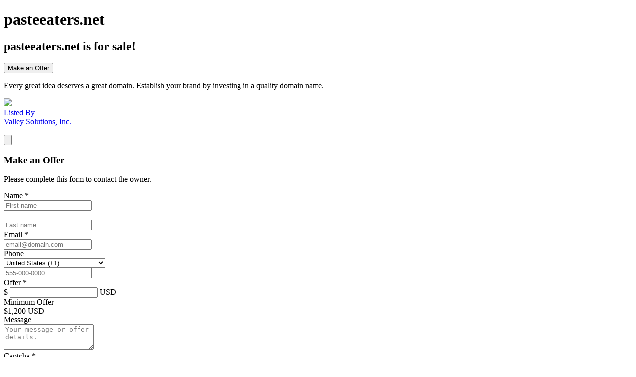

--- FILE ---
content_type: text/html; charset=UTF-8
request_url: https://pasteeaters.net/
body_size: 9826
content:
<!DOCTYPE html>
<html lang="en">
    <head>
        <meta charset="utf-8">
        <meta property="environment" content="parking">
        <meta http-equiv="X-UA-Compatible" content="IE=edge">
        <meta name="viewport" content="width=device-width, initial-scale=1, shrink-to-fit=no">
        <meta property="og:title" content="Aftermarket.com | The domain pasteeaters.net is for sale!">
        <meta property="og:description" content="Every great idea deserves a great domain. Establish your brand by investing in a quality domain name.">
        <meta property="og:image" content="https://api.devshot.io/LPQW3P?name=pasteeaters.net">
        <meta property="og:url" content="http://pasteeaters.net">
        <meta name="twitter:card" content="summary_large_image">
        <title>Aftermarket.com | The domain pasteeaters.net is for sale!</title>
        <link rel="shortcut icon" href="https://static.aftermarket.com/static/img/favicon.ico">


        <!-- Fonts -->
        <link rel="preconnect" href="https://fonts.gstatic.com">
        <link href="https://fonts.googleapis.com/css2?family=Inter:wght@200;300;400;500;600;700;800;900&display=swap" rel="stylesheet">
        <link rel="stylesheet" href="https://use.typekit.net/zqz4giz.css">

        <!-- Head CSS -->
        <link rel="preload" as="style" href="https://static.aftermarket.com/build/parking-CtUWoAla.css" /><link rel="stylesheet" href="https://static.aftermarket.com/build/parking-CtUWoAla.css" data-navigate-track="reload" />
        
        <!-- GTM - Aftermarket Analytics -->
        <!-- Google Tag Manager -->
    <script>(function(w,d,s,l,i){w[l]=w[l]||[];w[l].push({'gtm.start':
    new Date().getTime(),event:'gtm.js'});var f=d.getElementsByTagName(s)[0],
    j=d.createElement(s),dl=l!='dataLayer'?'&l='+l:'';j.async=true;j.src=
    'https://www.googletagmanager.com/gtm.js?id='+i+dl;f.parentNode.insertBefore(j,f);
    })(window,document,'script','dataLayer','GTM-KHT8TQKP');</script>
    <!-- End Google Tag Manager -->

    <script>
        window.dataLayer = window.dataLayer || [];

        dataLayer.push({
            'event': 'Pageview',
            'userId': '',
            'signupDate': '',
            'domainCount': '',
            'pageType': 'parked',
            'pagePath': '/',
            'pageTitle': document.title
        });
        dataLayer.push({
            'event': 'dataLayerReady'
        });
    </script>
     </head>
    <body class="parking font-sans antialiased overflow-y-scroll parking-theme bg-[#edf1f5]">
        <!-- GTM - Aftermarket Analytics (noscript) -->
        <!-- Google Tag Manager (noscript) -->
    <noscript><iframe src="https://www.googletagmanager.com/ns.html?id=GTM-KHT8TQKP"
    height="0" width="0" style="display:none;visibility:hidden"></iframe></noscript>
    <!-- End Google Tag Manager (noscript) -->
         
        <!-- Parking Container -->
        <div class="min-h-screen flex flex-col justify-between px-3 pt-3 md:pt-10">

            <!-- Parking Content -->
            <div id="parking_container" class="parking-container w-full sm:max-w-[50rem] mx-auto bg-white rounded-md shadow-md overflow-hidden ">
    <input type="hidden" id="parking_template" value="classic">

            <div class="parking-top h-[200px] md:h-[300px] flex flex-col justify-center items-center bg-[#313342] bg-gradient-to-b from-[#313342] to-[#424f61]">
            <h1 class="text-3xl xs:text-[7vw] lg:text-[70px] break-all leading-none px-2 sm:px-4 md:px-8 text-white text-center tracking-tight font-black  logo-font ">
                pasteeaters.net
            </h1>
                    </div>
        <div style="grid-template-columns: auto auto 285px;" class="parking-content relative z-20 flex flex-col sm:grid sm:grid-flow-col sm:grid-cols-3 auto-cols-auto px-3 sm:px-5 py-4 md:px-8 md:py-6 bg-white border-t border-gray-250">
        <!-- Domain / Price -->
        <div class="price-cta sm:col-span-2 sm:row-span-1 sm:pr-5">
            
            <h2 class="text-xl md:text-2xl font-medium text-gray-500"><span class="break-words font-bold text-gray-700">pasteeaters.net</span> is for sale!</h2>
                    </div>

        <!-- Buttons -->
        <div class="parking-buttons zsm:!w-[275px] sm:order-4 sm:row-span-6 mt-5 sm:mt-0 sm:pl-4 md:pl-5 sm:border-l sm:border-gray-150 flex flex-col space-y-3">
                                        <!-- Offer/Inquiry Buttons -->
                                                            <button type="button" class="inline-flex items-center whitespace-nowrap h-9 py-1 px-4 text-sm leading-5 font-semibold rounded-md focus:outline-none disabled:ring-0 disabled:opacity-75 disabled:cursor-not-allowed shadow-sm focus:ring-2 focus:ring-blue-200 active:ring-2 active:ring-blue-200 bg-white text-gray-500 hover:shadow hover:text-gray-800 border border-gray-300 hover:border-gray-400 active:border active:border-gray-500 !flex !text-base !w-full justify-center !py-1.5" onclick="window.inquiry.openForm({ button: 'make_offer_button'})">
    Make an Offer
</button>
                                                        </div>

        <!-- Content Body -->
        <div class="content-body sm:order-2 sm:col-span-2 sm:row-span-4 !self-start mt-5 sm:mt-3 sm:pr-5 text-gray-600 text-[15px] leading-[21px]">

            <!-- Description -->
            <div class="description custom-html pb-3 prose prose-base max-w-none !leading-normal">
                <p>Every great idea deserves a great domain. Establish your brand by investing in a quality domain name.</p>
            </div>

            <!-- Custom HTML -->
            <div class="custom-html pb-3 prose prose-base max-w-none !leading-normal">
                
            </div>
        </div>

        <!-- Seller -->
        <div class="seller-profile sm:order-3 sm:col-span-2 sm:row-span-1 pr-5 sm:self-end sm:flex pb-1 sm:pb-0 pt-12 sm:pt-6">
            <a href="https://aftermarket.com/seller/valleysolutions" target="_blank" tabindex="-1" class="flex items-center group focus:outline-none  ">
<span class="flex items-center  ">
            <div class="flex items-center rounded-full shadow overflow-hidden mr-2.5 sm:mr-3.5">
            <img src="https://static.aftermarket.com/storage/uploaded-images/rUCqJZZQjWdpRVpSDH5K6FRcNtanXcLrC3t2tUF2.jpg" class="w-[50px] h-[50px] sm:w-[60px] sm:h-[60px] object-cover">
        </div>
        <div>
        <div class="uppercase text-xxs font-extrabold tracking-wide leading-3 text-gray-400 group-hover:text-gray-500 opacity-80">
            Listed By
        </div>
        <div class="text-lg font-semibold leading-6 text-gray-700 group-hover:text-gray-800 group-hover:opacity-100 opacity-90">
            Valley Solutions, Inc.
        </div>
    </div>
</span>
</a>
            <div class="flex-grow hidden sm:block">&nbsp;</div>
        </div>

    </div>

    <div id='inquiry_container' class="relative border-t border-gray-250 zmin-h-[20rem] overflow-hidden hidden">

        <div id='inquiry_form_container' class="px-3 sm:px-5 md:px-8 pt-6 pb-4 md:py-6 relative z-0 zhidden">
    <input type="hidden" id="show_make_offer" value="1">
    <input type="hidden" id="email_verification" value="1">
    <input type="hidden" id="captcha_path" value="/captcha">
    <input type="hidden" id="inquiry_path" value="/inquiry">

    <!-- Close Button -->
    <div class="absolute top-4 sm:top-6 right-4 sm:right-7">
        <button onclick="window.inquiry.closeForm()" type="button" class="leading-none bg-gray-80 hover:bg-gray-150 rounded-full p-1.5 text-gray-500 hover:text-gray-800 focus:outline-none">
            <svg class="inline-block w-6 h-6 !w-5 !h-5" xmlns="http://www.w3.org/2000/svg" viewBox="0 0 20 20" fill="currentColor" aria-hidden="true">
  <path fill-rule="evenodd" d="M4.293 4.293a1 1 0 011.414 0L10 8.586l4.293-4.293a1 1 0 111.414 1.414L11.414 10l4.293 4.293a1 1 0 01-1.414 1.414L10 11.414l-4.293 4.293a1 1 0 01-1.414-1.414L8.586 10 4.293 5.707a1 1 0 010-1.414z" clip-rule="evenodd"/>
</svg>        </button>
    </div>

    <!-- Make an Offer / Contact Owner Form -->
    <h3 id="inquiry_form_title" class="text-lg md:text-xl font-bold text-gray-700">Make an Offer</h3>
    <p class="text-gray-600 text-sm">Please complete this form to contact the <span id="inquiry_form_recipient">owner</span>.</p>

    <form method="POST" id="inquiry_form" action="/inquiry" onsubmit="return window.inquiry.submitForm(event)">
        <input type="hidden" id="captcha_key" name="captcha_key" value="">
        <input type="hidden" id="inquiry_form_type" name="inquiry_form_type" value="make_offer">

        <div class="flex flex-col sm:grid sm:grid-flow-col sm:grid-cols-2 sm:grid-rows-3 items-start gap-y-3 sm:gap-x-6 pt-4 pb-3 sm:pb-0">

            <div class="w-full flex items-start space-x-2">
                <!-- First Name -->
                <div class="form-group flex flex-col w-full">
    
            <div class="flex mb-[7px] items-start">
                                        <div class="flex flex-col">
                                            <label for="inquiry_first_name" class="w-min whitespace-nowrap text-[15px] leading-[18px] font-semibold text-gray-700 !text-[14px]">
                            Name&nbsp;<span class="text-red-600 font-bold">&ast;</span>                         </label>
                                                        </div>
                    </div>
        
    <div class="flex items-start items-center">
                <div class=" w-full">
            
            <input  class="form-input block w-full h-9 px-2.5 text-sm leading-5 bg-white text-black border border-gray-300 hover:border-gray-400 placeholder-gray-400 focus:placeholder-gray-300 focus:outline-none focus:ring-2 focus:ring-highlight/hl focus:border focus:border-gray-500 disabled:cursor-not-allowed disabled:bg-gray-100 disabled:hover:border-gray-300 rounded-md shadow-sm hover:shadow disabled:hover:shadow-sm focus:!ring-blue-200 focus:!border-gray-500" autocomplete="off" name="inquiry_first_name" id="inquiry_first_name" placeholder="First name"/>
        </div>
        
            </div>
    
            <div id="inquiry_first_name_error" class="form-group-error text-[12px] leading-[15px] pt-[5px] font-medium text-red-500 hidden"></div>
        
    </div>

                <!-- Last Name -->
                <div class="form-group flex flex-col w-full">
    
            <div class="flex mb-[7px] items-start">
                                        <div class="flex flex-col">
                                            <label for="inquiry_last_name" class="w-min whitespace-nowrap text-[15px] leading-[18px] font-semibold text-gray-700 !text-[14px]">
                            &nbsp;                        </label>
                                                        </div>
                    </div>
        
    <div class="flex items-start items-center">
                <div class=" w-full">
            
            <input  class="form-input block w-full h-9 px-2.5 text-sm leading-5 bg-white text-black border border-gray-300 hover:border-gray-400 placeholder-gray-400 focus:placeholder-gray-300 focus:outline-none focus:ring-2 focus:ring-highlight/hl focus:border focus:border-gray-500 disabled:cursor-not-allowed disabled:bg-gray-100 disabled:hover:border-gray-300 rounded-md shadow-sm hover:shadow disabled:hover:shadow-sm focus:!ring-blue-200 focus:!border-gray-500" autocomplete="off" name="inquiry_last_name" id="inquiry_last_name" placeholder="Last name"/>
        </div>
        
            </div>
    
            <div id="inquiry_last_name_error" class="form-group-error text-[12px] leading-[15px] pt-[5px] font-medium text-red-500 hidden"></div>
        
    </div>
            </div>

            <!-- Email -->
            <div class="form-group flex flex-col w-full">
    
            <div class="flex mb-[7px] items-start">
                                        <div class="flex flex-col">
                                            <label for="inquiry_email" class="w-min whitespace-nowrap text-[15px] leading-[18px] font-semibold text-gray-700 !text-[14px]">
                            Email&nbsp;<span class="text-red-600 font-bold">&ast;</span>                         </label>
                                                        </div>
                    </div>
        
    <div class="flex items-start items-center">
                <div class=" w-full">
            
            <input  class="form-input block w-full h-9 px-2.5 text-sm leading-5 bg-white text-black border border-gray-300 hover:border-gray-400 placeholder-gray-400 focus:placeholder-gray-300 focus:outline-none focus:ring-2 focus:ring-highlight/hl focus:border focus:border-gray-500 disabled:cursor-not-allowed disabled:bg-gray-100 disabled:hover:border-gray-300 rounded-md shadow-sm hover:shadow disabled:hover:shadow-sm focus:!ring-blue-200 focus:!border-gray-500" autocomplete="off" name="inquiry_email" id="inquiry_email" placeholder="email@domain.com"/>
        </div>
        
            </div>
    
            <div id="inquiry_email_error" class="form-group-error text-[12px] leading-[15px] pt-[5px] font-medium text-red-500 hidden"></div>
        
    </div>

            <!-- Country & Phone -->
            <div class="form-group flex flex-col w-full">
    
            <div class="flex mb-[7px] items-start">
                                        <div class="flex flex-col">
                                            <label for="inquiry_phone" class="w-min whitespace-nowrap text-[15px] leading-[18px] font-semibold text-gray-700 !text-[14px]">
                            Phone                        </label>
                                                        </div>
                    </div>
        
    <div class="flex items-start items-center">
                <div class=" w-full">
            
            <div class="flex items-center space-x-2">
                    <!-- Country -->
                    <div class="flex" x-data="{ 'selected': '' }">
  <select x-on:change="selected = $event.target.value"  class="form-select block w-full h-9 py-1 pr-8 text-sm leading-5 rounded-md shadow-sm hover:shadow disabled:hover:shadow-sm font-medium text-gray-600 placeholder-gray-300 border border-gray-300 bg-white hover:!text-gray-700 hover:border-gray-400 focus:outline-none focus:ring-2 focus:ring-highlight/hl focus:border-gray-500 active:ring-2 active:ring-highlight/hl active:border-gray-500 cursor-pointer disabled:cursor-not-allowed disabled:ring-0 disabled:bg-gray-100 disabled:hover:border-gray-300 w-[70px] focus:!ring-blue-200 focus:!border-gray-500" id="inquiry_country" name="inquiry_country">
        <option value="AF" >Afghanistan (+93)</option>
                                                                                <option value="AX" >Aland Islands (+358-18)</option>
                                                                                <option value="AL" >Albania (+355)</option>
                                                                                <option value="DZ" >Algeria (+213)</option>
                                                                                <option value="AS" >American Samoa (+1-684)</option>
                                                                                <option value="AD" >Andorra (+376)</option>
                                                                                <option value="AO" >Angola (+244)</option>
                                                                                <option value="AI" >Anguilla (+1-264)</option>
                                                                                <option value="AQ" >Antarctica (+672)</option>
                                                                                <option value="AG" >Antigua and Barbuda (+1-268)</option>
                                                                                <option value="AR" >Argentina (+54)</option>
                                                                                <option value="AM" >Armenia (+374)</option>
                                                                                <option value="AW" >Aruba (+297)</option>
                                                                                <option value="AU" >Australia (+61)</option>
                                                                                <option value="AT" >Austria (+43)</option>
                                                                                <option value="AZ" >Azerbaijan (+994)</option>
                                                                                <option value="BS" >Bahamas (+1-242)</option>
                                                                                <option value="BH" >Bahrain (+973)</option>
                                                                                <option value="BD" >Bangladesh (+880)</option>
                                                                                <option value="BB" >Barbados (+1-246)</option>
                                                                                <option value="BY" >Belarus (+375)</option>
                                                                                <option value="BE" >Belgium (+32)</option>
                                                                                <option value="BZ" >Belize (+501)</option>
                                                                                <option value="BJ" >Benin (+229)</option>
                                                                                <option value="BM" >Bermuda (+1-441)</option>
                                                                                <option value="BT" >Bhutan (+975)</option>
                                                                                <option value="BO" >Bolivia (+591)</option>
                                                                                <option value="BA" >Bosnia and Herzegovina (+387)</option>
                                                                                <option value="BW" >Botswana (+267)</option>
                                                                                <option value="BV" >Bouvet Island (+47)</option>
                                                                                <option value="BR" >Brazil (+55)</option>
                                                                                <option value="VG" >British Virgin Islands (+1-284)</option>
                                                                                <option value="BN" >Brunei (+673)</option>
                                                                                <option value="BG" >Bulgaria (+359)</option>
                                                                                <option value="BF" >Burkina Faso (+226)</option>
                                                                                <option value="BI" >Burundi (+257)</option>
                                                                                <option value="KH" >Cambodia (+855)</option>
                                                                                <option value="CM" >Cameroon (+237)</option>
                                                                                <option value="CA" >Canada (+1)</option>
                                                                                <option value="CV" >Cape Verde (+238)</option>
                                                                                <option value="KY" >Cayman Islands (+1-345)</option>
                                                                                <option value="CF" >Central African Republic (+236)</option>
                                                                                <option value="TD" >Chad (+235)</option>
                                                                                <option value="CL" >Chile (+56)</option>
                                                                                <option value="CN" >China (+86)</option>
                                                                                <option value="CX" >Christmas Island (+61)</option>
                                                                                <option value="CC" >Cocos Islands (+61)</option>
                                                                                <option value="CO" >Colombia (+57)</option>
                                                                                <option value="KM" >Comoros (+269)</option>
                                                                                <option value="CK" >Cook Islands (+682)</option>
                                                                                <option value="CR" >Costa Rica (+506)</option>
                                                                                <option value="HR" >Croatia (+385)</option>
                                                                                <option value="CU" >Cuba (+53)</option>
                                                                                <option value="CW" >Curacao (+599)</option>
                                                                                <option value="CY" >Cyprus (+357)</option>
                                                                                <option value="CZ" >Czech Republic (+420)</option>
                                                                                <option value="DK" >Denmark (+45)</option>
                                                                                <option value="DJ" >Djibouti (+253)</option>
                                                                                <option value="DM" >Dominica (+1-767)</option>
                                                                                <option value="DO" >Dominican Republic (+1-809)</option>
                                                                                <option value="TL" >East Timor (+670)</option>
                                                                                <option value="EC" >Ecuador (+593)</option>
                                                                                <option value="EG" >Egypt (+20)</option>
                                                                                <option value="SV" >El Salvador (+503)</option>
                                                                                <option value="GQ" >Equatorial Guinea (+240)</option>
                                                                                <option value="ER" >Eritrea (+291)</option>
                                                                                <option value="EE" >Estonia (+372)</option>
                                                                                <option value="ET" >Ethiopia (+251)</option>
                                                                                <option value="FK" >Falkland Islands (+500)</option>
                                                                                <option value="FO" >Faroe Islands (+298)</option>
                                                                                <option value="FJ" >Fiji (+679)</option>
                                                                                <option value="FI" >Finland (+358)</option>
                                                                                <option value="FR" >France (+33)</option>
                                                                                <option value="GF" >French Guiana (+594)</option>
                                                                                <option value="PF" >French Polynesia (+689)</option>
                                                                                <option value="GA" >Gabon (+241)</option>
                                                                                <option value="GM" >Gambia (+220)</option>
                                                                                <option value="GE" >Georgia (+995)</option>
                                                                                <option value="DE" >Germany (+49)</option>
                                                                                <option value="GH" >Ghana (+233)</option>
                                                                                <option value="GI" >Gibraltar (+350)</option>
                                                                                <option value="GR" >Greece (+30)</option>
                                                                                <option value="GL" >Greenland (+299)</option>
                                                                                <option value="GD" >Grenada (+1-473)</option>
                                                                                <option value="GP" >Guadeloupe (+590)</option>
                                                                                <option value="GU" >Guam (+1-671)</option>
                                                                                <option value="GT" >Guatemala (+502)</option>
                                                                                <option value="GG" >Guernsey (+44-1481)</option>
                                                                                <option value="GN" >Guinea (+224)</option>
                                                                                <option value="GW" >Guinea-Bissau (+245)</option>
                                                                                <option value="GY" >Guyana (+592)</option>
                                                                                <option value="HT" >Haiti (+509)</option>
                                                                                <option value="HN" >Honduras (+504)</option>
                                                                                <option value="HK" >Hong Kong (+852)</option>
                                                                                <option value="HU" >Hungary (+36)</option>
                                                                                <option value="IS" >Iceland (+354)</option>
                                                                                <option value="IN" >India (+91)</option>
                                                                                <option value="ID" >Indonesia (+62)</option>
                                                                                <option value="IR" >Iran (+98)</option>
                                                                                <option value="IQ" >Iraq (+964)</option>
                                                                                <option value="IE" >Ireland (+353)</option>
                                                                                <option value="IM" >Isle of Man (+44-1624)</option>
                                                                                <option value="IL" >Israel (+972)</option>
                                                                                <option value="IT" >Italy (+39)</option>
                                                                                <option value="CI" >Ivory Coast (+225)</option>
                                                                                <option value="JM" >Jamaica (+1-876)</option>
                                                                                <option value="JP" >Japan (+81)</option>
                                                                                <option value="JE" >Jersey (+44-1534)</option>
                                                                                <option value="JO" >Jordan (+962)</option>
                                                                                <option value="KZ" >Kazakhstan (+7)</option>
                                                                                <option value="KE" >Kenya (+254)</option>
                                                                                <option value="KI" >Kiribati (+686)</option>
                                                                                <option value="XK" >Kosovo (+383)</option>
                                                                                <option value="KW" >Kuwait (+965)</option>
                                                                                <option value="KG" >Kyrgyzstan (+996)</option>
                                                                                <option value="LA" >Laos (+856)</option>
                                                                                <option value="LV" >Latvia (+371)</option>
                                                                                <option value="LB" >Lebanon (+961)</option>
                                                                                <option value="LS" >Lesotho (+266)</option>
                                                                                <option value="LR" >Liberia (+231)</option>
                                                                                <option value="LY" >Libya (+218)</option>
                                                                                <option value="LI" >Liechtenstein (+423)</option>
                                                                                <option value="LT" >Lithuania (+370)</option>
                                                                                <option value="LU" >Luxembourg (+352)</option>
                                                                                <option value="MO" >Macao (+853)</option>
                                                                                <option value="MK" >Macedonia (+389)</option>
                                                                                <option value="MG" >Madagascar (+261)</option>
                                                                                <option value="MW" >Malawi (+265)</option>
                                                                                <option value="MY" >Malaysia (+60)</option>
                                                                                <option value="MV" >Maldives (+960)</option>
                                                                                <option value="ML" >Mali (+223)</option>
                                                                                <option value="MT" >Malta (+356)</option>
                                                                                <option value="MH" >Marshall Islands (+692)</option>
                                                                                <option value="MQ" >Martinique (+596)</option>
                                                                                <option value="MR" >Mauritania (+222)</option>
                                                                                <option value="MU" >Mauritius (+230)</option>
                                                                                <option value="YT" >Mayotte (+262)</option>
                                                                                <option value="MX" >Mexico (+52)</option>
                                                                                <option value="FM" >Micronesia (+691)</option>
                                                                                <option value="MD" >Moldova (+373)</option>
                                                                                <option value="MC" >Monaco (+377)</option>
                                                                                <option value="MN" >Mongolia (+976)</option>
                                                                                <option value="ME" >Montenegro (+382)</option>
                                                                                <option value="MS" >Montserrat (+1-664)</option>
                                                                                <option value="MA" >Morocco (+212)</option>
                                                                                <option value="MZ" >Mozambique (+258)</option>
                                                                                <option value="MM" >Myanmar (+95)</option>
                                                                                <option value="NA" >Namibia (+264)</option>
                                                                                <option value="NR" >Nauru (+674)</option>
                                                                                <option value="NP" >Nepal (+977)</option>
                                                                                <option value="NL" >Netherlands (+31)</option>
                                                                                <option value="NC" >New Caledonia (+687)</option>
                                                                                <option value="NZ" >New Zealand (+64)</option>
                                                                                <option value="NI" >Nicaragua (+505)</option>
                                                                                <option value="NE" >Niger (+227)</option>
                                                                                <option value="NG" >Nigeria (+234)</option>
                                                                                <option value="NU" >Niue (+683)</option>
                                                                                <option value="NF" >Norfolk Island (+672)</option>
                                                                                <option value="KP" >North Korea (+850)</option>
                                                                                <option value="NO" >Norway (+47)</option>
                                                                                <option value="OM" >Oman (+968)</option>
                                                                                <option value="PK" >Pakistan (+92)</option>
                                                                                <option value="PW" >Palau (+680)</option>
                                                                                <option value="PS" >Palestinian Territory (+970)</option>
                                                                                <option value="PA" >Panama (+507)</option>
                                                                                <option value="PG" >Papua New Guinea (+675)</option>
                                                                                <option value="PY" >Paraguay (+595)</option>
                                                                                <option value="PE" >Peru (+51)</option>
                                                                                <option value="PH" >Philippines (+63)</option>
                                                                                <option value="PN" >Pitcairn (+870)</option>
                                                                                <option value="PL" >Poland (+48)</option>
                                                                                <option value="PT" >Portugal (+351)</option>
                                                                                <option value="PR" >Puerto Rico (+1-787)</option>
                                                                                <option value="QA" >Qatar (+974)</option>
                                                                                <option value="RE" >Reunion (+262)</option>
                                                                                <option value="RO" >Romania (+40)</option>
                                                                                <option value="RU" >Russia (+7)</option>
                                                                                <option value="RW" >Rwanda (+250)</option>
                                                                                <option value="BL" >Saint Barthelemy (+590)</option>
                                                                                <option value="SH" >Saint Helena (+290)</option>
                                                                                <option value="KN" >Saint Kitts and Nevis (+1-869)</option>
                                                                                <option value="LC" >Saint Lucia (+1-758)</option>
                                                                                <option value="MF" >Saint Martin (+590)</option>
                                                                                <option value="WS" >Samoa (+685)</option>
                                                                                <option value="SM" >San Marino (+378)</option>
                                                                                <option value="ST" >Sao Tome and Principe (+239)</option>
                                                                                <option value="SA" >Saudi Arabia (+966)</option>
                                                                                <option value="SN" >Senegal (+221)</option>
                                                                                <option value="RS" >Serbia (+381)</option>
                                                                                <option value="SC" >Seychelles (+248)</option>
                                                                                <option value="SL" >Sierra Leone (+232)</option>
                                                                                <option value="SG" >Singapore (+65)</option>
                                                                                <option value="SX" >Sint Maarten (+599)</option>
                                                                                <option value="SK" >Slovakia (+421)</option>
                                                                                <option value="SI" >Slovenia (+386)</option>
                                                                                <option value="SB" >Solomon Islands (+677)</option>
                                                                                <option value="SO" >Somalia (+252)</option>
                                                                                <option value="ZA" >South Africa (+27)</option>
                                                                                <option value="KR" >South Korea (+82)</option>
                                                                                <option value="SS" >South Sudan (+211)</option>
                                                                                <option value="ES" >Spain (+34)</option>
                                                                                <option value="LK" >Sri Lanka (+94)</option>
                                                                                <option value="SD" >Sudan (+249)</option>
                                                                                <option value="SR" >Suriname (+597)</option>
                                                                                <option value="SZ" >Swaziland (+268)</option>
                                                                                <option value="SE" >Sweden (+46)</option>
                                                                                <option value="CH" >Switzerland (+41)</option>
                                                                                <option value="SY" >Syria (+963)</option>
                                                                                <option value="TW" >Taiwan (+886)</option>
                                                                                <option value="TJ" >Tajikistan (+992)</option>
                                                                                <option value="TZ" >Tanzania (+255)</option>
                                                                                <option value="TH" >Thailand (+66)</option>
                                                                                <option value="TG" >Togo (+228)</option>
                                                                                <option value="TK" >Tokelau (+690)</option>
                                                                                <option value="TO" >Tonga (+676)</option>
                                                                                <option value="TT" >Trinidad and Tobago (+1-868)</option>
                                                                                <option value="TN" >Tunisia (+216)</option>
                                                                                <option value="TR" >Turkey (+90)</option>
                                                                                <option value="TM" >Turkmenistan (+993)</option>
                                                                                <option value="TV" >Tuvalu (+688)</option>
                                                                                <option value="VI" >U.S. Virgin Islands (+1-340)</option>
                                                                                <option value="UG" >Uganda (+256)</option>
                                                                                <option value="UA" >Ukraine (+380)</option>
                                                                                <option value="AE" >United Arab Emirates (+971)</option>
                                                                                <option value="GB" >United Kingdom (+44)</option>
                                                                                <option value="US" selected>United States (+1)</option>
                                                                                <option value="UY" >Uruguay (+598)</option>
                                                                                <option value="UZ" >Uzbekistan (+998)</option>
                                                                                <option value="VU" >Vanuatu (+678)</option>
                                                                                <option value="VA" >Vatican (+379)</option>
                                                                                <option value="VE" >Venezuela (+58)</option>
                                                                                <option value="VN" >Vietnam (+84)</option>
                                                                                <option value="WF" >Wallis and Futuna (+681)</option>
                                                                                <option value="EH" >Western Sahara (+212)</option>
                                                                                <option value="YE" >Yemen (+967)</option>
                                                                                <option value="ZM" >Zambia (+260)</option>
                                                                                <option value="ZW" >Zimbabwe (+263)</option>
  </select>

  </div>
                    <!-- Phone -->
                    <input  class="form-input block w-full h-9 px-2.5 text-sm leading-5 bg-white text-black border border-gray-300 hover:border-gray-400 placeholder-gray-400 focus:placeholder-gray-300 focus:outline-none focus:ring-2 focus:ring-highlight/hl focus:border focus:border-gray-500 disabled:cursor-not-allowed disabled:bg-gray-100 disabled:hover:border-gray-300 rounded-md shadow-sm hover:shadow disabled:hover:shadow-sm focus:!ring-blue-200 focus:!border-gray-500" autocomplete="off" id="inquiry_phone" name="inquiry_phone" placeholder="555-000-0000"/>                </div>
        </div>
        
            </div>
    
            <div id="inquiry_phone_error" class="form-group-error text-[12px] leading-[15px] pt-[5px] font-medium text-red-500 hidden"></div>
        
    </div>

            <!-- Offer -->
            <div id="inquiry_offer_block" class="w-full items-start space-x-4 hidden">
                <div class="form-group flex flex-col w-2/3 max-w-[200px] sm:w-[200px]">
    
            <div class="flex mb-[7px] items-start">
                                        <div class="flex flex-col">
                                            <label for="inquiry_offer" class="w-min whitespace-nowrap text-[15px] leading-[18px] font-semibold text-gray-700 !text-[14px]">
                            Offer&nbsp;<span class="text-red-600 font-bold">&ast;</span>                         </label>
                                                        </div>
                    </div>
        
    <div class="flex items-start items-center">
                <div class=" w-full">
            
            <div id="inquiry_offer-addons" class="flex rounded-md shadow-sm group ">
            <span class="addons-boxed inline-flex items-center text-center px-1.5 rounded-l-md border border-r-0 bg-gray-50 border-gray-300 text-gray-500 text-base font-medium  ">
                            <span class="opacity-70 font-semibold px-1 !text-[17px] !px-[2px] len-1 !font-medium">$</span>
                    </span>
        <input  class="form-input block w-full h-9 px-2.5 text-sm leading-5 bg-white text-black border border-gray-300 hover:border-gray-400 placeholder-gray-400 focus:placeholder-gray-300 focus:outline-none focus:ring-2 focus:ring-highlight/hl focus:border focus:border-gray-500 disabled:cursor-not-allowed disabled:bg-gray-100 disabled:hover:border-gray-300 z-10 group-hover:shadow group-hover:disabled:shadow-none  focus:!ring-blue-200 focus:!border-gray-500" autocomplete="off" placeholder="" name="inquiry_offer" id="inquiry_offer"/>            <span class="addons-boxed z-ml-px relative inline-flex items-center text-center px-1.5 rounded-r-md border border-gray-300 border-l-0 bg-gray-50 text-gray-500 text-base font-medium  ">
                            <span class="opacity-70 font-semibold px-1 ">USD</span>
                    </span>
    </div>
        </div>
        
            </div>
    
            <div id="inquiry_offer_error" class="form-group-error text-[12px] leading-[15px] pt-[5px] font-medium text-red-500 hidden"></div>
        
    </div>
                
                                    <div class="flex-grow pt-[26px] text-xs leading-[15px] text-gray-500 font-medium">
                        Minimum&nbsp;Offer<br/><span class="font-bold"><span class="currencySymbol mr-[2px]">$</span>1,200 USD</span>
                    </div>
                            </div>

            <!-- Message -->
            <div class="form-group flex flex-col w-full sm:row-span-2">
    
            <div class="flex mb-[7px] items-start">
                                        <div class="flex flex-col">
                                            <label for="inquiry_message" class="w-min whitespace-nowrap text-[15px] leading-[18px] font-semibold text-gray-700 !text-[14px]">
                            Message                        </label>
                                                        </div>
                    </div>
        
    <div class="flex items-start items-center">
                <div class=" w-full">
            
            <textarea class="block w-full px-2.5 py-2 text-sm leading-5 bg-white text-black border border-gray-300 hover:border-gray-400 placeholder-gray-400 focus:placeholder-gray-300 focus:outline-none focus:ring-2 focus:ring-primary/50 focus:border focus:border-gray-500 disabled:cursor-not-allowed disabled:bg-gray-100 disabled:hover:border-gray-300 h-[111px] focus:!ring-blue-200 focus:!border-gray-500" rows="3" name="inquiry_message" id="inquiry_message" placeholder="Your message or offer details."></textarea>
        </div>
        
            </div>
    
            <div id="inquiry_message_error" class="form-group-error text-[12px] leading-[15px] pt-[5px] font-medium text-red-500 hidden"></div>
        
    </div>

                    </div>

        <div class="sm:grid sm:grid-flow-col sm:grid-cols-2 sm:grid-rows-1 items-start sm:gap-x-6 pb-1 sm:mt-3">

                            <!-- Captcha -->
                <div class="form-group flex flex-col">
    
            <div class="flex mb-[7px] items-start">
                                        <div class="flex flex-col">
                                            <label for="inquiry_captcha" class="w-min whitespace-nowrap text-[15px] leading-[18px] font-semibold text-gray-700 !text-[14px]">
                            Captcha&nbsp;<span class="text-red-600 font-bold">&ast;</span>                         </label>
                                                        </div>
                    </div>
        
    <div class="flex items-start items-center">
                <div class=" w-full">
            
            <div class="flex flex-col-reverse gap-3 xs:gap-0 xs:flex-row xs:items-start">

        <!-- Solve Captcha Input -->
        <input  class="form-input block w-full h-9 px-2.5 text-sm leading-5 bg-white text-black border border-gray-300 hover:border-gray-400 placeholder-gray-400 focus:placeholder-gray-300 focus:outline-none focus:ring-2 focus:ring-highlight/hl focus:border focus:border-gray-500 disabled:cursor-not-allowed disabled:bg-gray-100 disabled:hover:border-gray-300 rounded-md shadow-sm hover:shadow disabled:hover:shadow-sm w-[150px] sm:w-full !h-[36px] focus:!ring-blue-200 focus:!border-gray-500" autocomplete="off" id="inquiry_captcha" name="inquiry_captcha" placeholder="Enter Code"/>
        <!-- Captcha Image and Refresh -->
        <div class="flex items-start">
            <!-- Captcha Image -->
            <div class="flex-none xs:ml-4 rounded-l-md overflow-hidden bg-gray-50 border border-gray-300 shadow-sm !w-[120px] !h-[36px]">
                <img class="!w-full !h-[36px] object-fill" id="captcha_img" src="[data-uri]" />
            </div>

            <!-- Refresh Captcha -->
            <button type="button" class="inline-flex items-center whitespace-nowrap h-9 py-1 px-4 text-sm leading-5 font-semibold rounded-md focus:outline-none disabled:ring-0 disabled:opacity-75 disabled:cursor-not-allowed shadow-sm focus:ring-2 focus:ring-blue-200 active:ring-2 active:ring-blue-200 bg-white text-gray-500 hover:shadow hover:text-gray-800 border border-gray-300 hover:border-gray-400 active:border active:border-gray-500 -ml-px !flex !px-1 !rounded-l-none !text-base !h-[36px] !bg-gray-50 hover:!border-gray-300 hover:!shadow-sm active:!border-gray-300 group focus:!ring-0 zfocus:ring-blue-200 active:!ring-0 zactive:ring-blue-200" onclick="window.inquiry.refreshCaptcha()">
    <svg class="inline-block w-6 h-6 !w-[1.3rem] !h-[1.3rem] opacity-40 group-hover:opacity-70" xmlns="http://www.w3.org/2000/svg" viewBox="0 0 24 24" fill="currentColor"><path d="M17.65 6.35C16.2 4.9 14.21 4 12 4c-4.42 0-7.99 3.58-7.99 8s3.57 8 7.99 8c3.73 0 6.84-2.55 7.73-6h-2.08c-.82 2.33-3.04 4-5.65 4-3.31 0-6-2.69-6-6s2.69-6 6-6c1.66 0 3.14.69 4.22 1.78L13 11h7V4l-2.35 2.35z"/></svg>
</button>
        </div>
    </div>
        </div>
        
            </div>
    
            <div id="inquiry_captcha_error" class="form-group-error text-[12px] leading-[15px] pt-[5px] font-medium text-red-500 hidden"></div>
        
    </div>
            
            <!-- Submit -->
            <div class="form-group flex flex-col">
    
            <div class="flex mb-[7px] items-start">
                                        <div class="flex flex-col">
                                            <label for="submit" class="w-min whitespace-nowrap text-[15px] leading-[18px] font-semibold text-gray-700 !text-[14px]">
                            &nbsp;                        </label>
                                                        </div>
                    </div>
        
    <div class="flex items-start items-center">
                <div class=" w-full">
            
            <button type="submit" class="inline-flex items-center whitespace-nowrap h-9 py-1 px-4 text-sm leading-5 font-semibold rounded-md focus:outline-none disabled:ring-0 disabled:opacity-75 disabled:cursor-not-allowed shadow-sm focus:ring-2 focus:ring-blue-200 active:ring-2 active:ring-blue-200 text-white bg-emerald-500 !shadow hover:!shadow-md border border-transparent hover:bg-emerald-600/90 !h-[36px] !flex w-full justify-center !text-base !py-1 whitespace-nowrap" id="submit">
    Submit Offer
</button>
        </div>
        
            </div>
    
            <div id="submit_error" class="form-group-error text-[12px] leading-[15px] pt-[5px] font-medium text-red-500 hidden"></div>
        
    </div>
        </div>
    </form>
</div>

<!-- Success Response -->
<div id="inquiry_success" class="absolute top-0 left-0 z-20 w-full h-full bg-[#edfdf5] overflow-hidden hidden transform transition-all ease-in-out">
    <!-- Background Stripes -->
    <div class="success-stripes w-full h-full absolute top-0 left-0 pointer-events-none"></div>
    <!-- Close Button -->
    <div class="absolute z-20 top-4 sm:top-6 right-4 sm:right-7">
        <button onclick="window.inquiry.closeForm()" type="button" class="leading-none bg-white zshadow border border-gray-400/50 hover:border-gray-600 rounded-full p-1.5 text-gray-500 hover:text-gray-800 focus:outline-none">
            <svg class="inline-block w-6 h-6 !w-5 !h-5" xmlns="http://www.w3.org/2000/svg" viewBox="0 0 20 20" fill="currentColor" aria-hidden="true">
  <path fill-rule="evenodd" d="M4.293 4.293a1 1 0 011.414 0L10 8.586l4.293-4.293a1 1 0 111.414 1.414L11.414 10l4.293 4.293a1 1 0 01-1.414 1.414L10 11.414l-4.293 4.293a1 1 0 01-1.414-1.414L8.586 10 4.293 5.707a1 1 0 010-1.414z" clip-rule="evenodd"/>
</svg>        </button>
    </div>
    <div class="relative z-10 h-full flex flex-col justify-center items-center">
        <div class="px-4 sm:px-12 text-center py-24">
            <div id="inquiry_success_check" class="relative inline-block bg-white rounded-full shadow">
                <svg class="inline-block w-6 h-6 absolute text-white !w-[4rem] !h-[4rem] sm:!w-[6rem] sm:!h-[6rem]" xmlns="http://www.w3.org/2000/svg" viewBox="0 0 256 256" fill="currentColor"><path d="M128,24A104,104,0,1,0,232,128,104.11,104.11,0,0,0,128,24Zm45.66,85.66-56,56a8,8,0,0,1-11.32,0l-24-24a8,8,0,0,1,11.32-11.32L112,148.69l50.34-50.35a8,8,0,0,1,11.32,11.32Z"/></svg>                <svg class="inline-block w-6 h-6 relative text-emerald-400 !w-[4rem] !h-[4rem] sm:!w-[6rem] sm:!h-[6rem]" xmlns="http://www.w3.org/2000/svg" viewBox="0 0 256 256" fill="currentColor"><path d="M173.66,98.34a8,8,0,0,1,0,11.32l-56,56a8,8,0,0,1-11.32,0l-24-24a8,8,0,0,1,11.32-11.32L112,148.69l50.34-50.35A8,8,0,0,1,173.66,98.34ZM232,128A104,104,0,1,1,128,24,104.11,104.11,0,0,1,232,128Zm-16,0a88,88,0,1,0-88,88A88.1,88.1,0,0,0,216,128Z"/></svg>            </div>
            <h3 id="inquiry_success_title" class="text-lg sm:text-2xl font-bold text-gray-700 text-center mt-7">
                Your offer has been sent!
            </h3>
            <p id="inquiry_success_body" class="text-sm sm:text-lg text-gray-600 text-center mt-2">We have forwarded your details to the seller.</p>
        </div>
    </div>
</div>


    </div>

    <!-- Loading Backdrop -->
    <div id="loading-backdrop" class="hidden fixed inset-0 transform transition-all z-40"
         x-transition:enter="ease-out duration-300"
         x-transition:enter-start="opacity-0"
         x-transition:enter-end="opacity-100"
         x-transition:leave="ease-in duration-200"
         x-transition:leave-start="opacity-100"
         x-transition:leave-end="opacity-0">
        <div class="absolute inset-0 bg-gray-500 opacity-75">
            <!-- Loading Spinner -->
            <div class="flex items-center justify-center h-[70vh]">
                <div class="w-8 h-8 border-2 border-gray-200 border-b-blue-600 rounded-full mx-auto my-auto loading-spinner"></div>            </div>
        </div>
    </div>

    </div>

            <!-- Aftermarket.com Credit -->
            <div class="w-full pb-3 pt-10 text-center">
                <a href="https://aftermarket.com" target="_blank" title="Domain Parking by Aftermarket.com" tabindex="-1" class="text-[11px] text-gray-600 opacity-50 hover:opacity-80 font-bold uppercase tracking-wide">
                    <span class="font-semibold opacity-60">Domain Parking by</span> Aftermarket.com
                </a>
            </div>
        </div>

        
        <!-- Parking Bundle JS -->
        <link rel="modulepreload" href="https://static.aftermarket.com/build/parking-CbTUgU0H.js" /><link rel="modulepreload" href="https://static.aftermarket.com/build/index-B9ygI19o.js" /><link rel="modulepreload" href="https://static.aftermarket.com/build/inquiry-B75vd1tS.js" /><script type="module" src="https://static.aftermarket.com/build/parking-CbTUgU0H.js" data-navigate-track="reload"></script>
        <!-- Scripts Stack -->
        <script>
    document.addEventListener('DOMContentLoaded', () => {
        window.parking = ParkingPage();
        window.parking.init();
        window.inquiry = InquiryForm();
        window.inquiry.init();
        window.inquiry.openFormCallback = function() {
            window.parking.onOpenInquiry();
        }
        window.inquiry.closeFormCallback = function() {
            window.parking.onCloseInquiry();
        }
    });
</script>
    </body>
</html>
